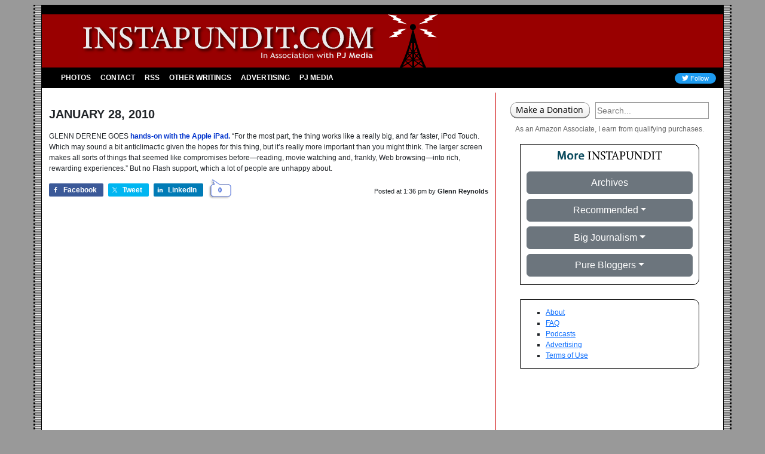

--- FILE ---
content_type: application/javascript; charset=UTF-8
request_url: https://pj-instapundit.disqus.com/count-data.js?1=1-92690&2=https%3A%2F%2Finstapundit.com%2F92690%2F&_=1769368006383
body_size: 271
content:
var DISQUSWIDGETS;

if (typeof DISQUSWIDGETS != 'undefined') {
    DISQUSWIDGETS.displayCount({"text":{"and":"and","comments":{"zero":"0","multiple":"{num}","one":"1"}},"counts":[{"id":"1-92690","comments":0},{"id":"https:\/\/instapundit.com\/92690\/","comments":0}]});
}